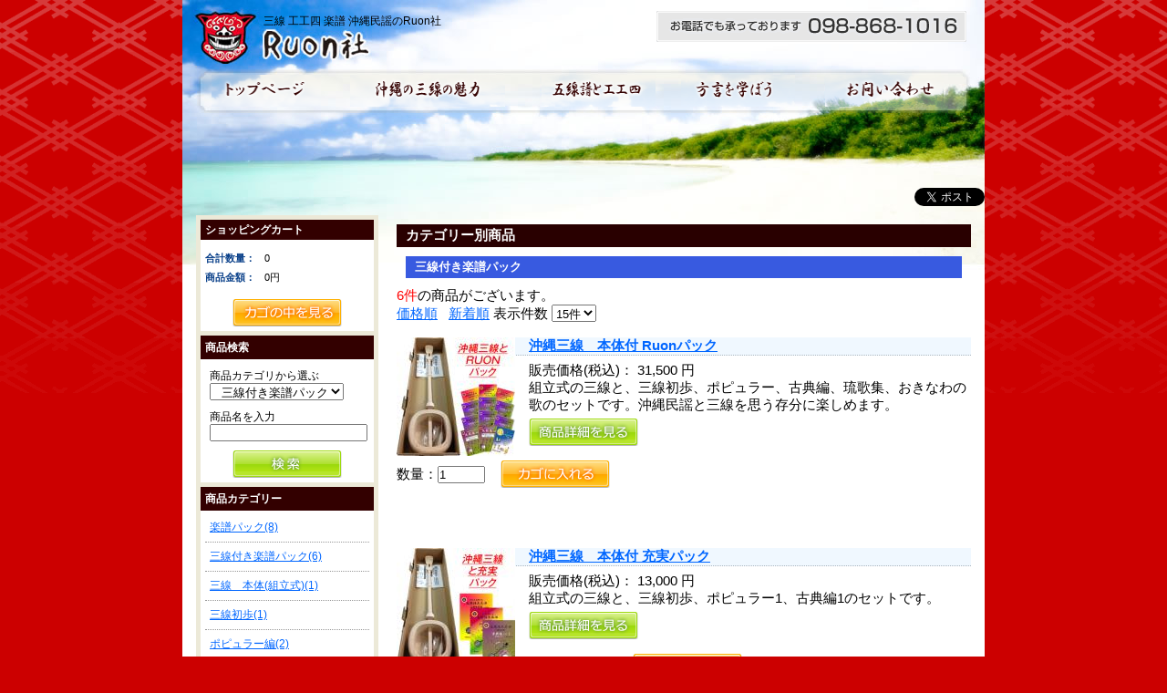

--- FILE ---
content_type: text/html; charset=UTF-8
request_url: http://www.ruon-sha.jp/products/list.php?category_id=14
body_size: 46989
content:
<?xml version="1.0" encoding="UTF-8"?>
<!DOCTYPE html PUBLIC "-//W3C//DTD XHTML 1.0 Transitional//EN" "http://www.w3.org/TR/xhtml1/DTD/xhtml1-transitional.dtd">
<html xmlns="http://www.w3.org/1999/xhtml" lang="ja" xml:lang="ja">
<head>
<meta http-equiv="Content-Type" content="text/html; charset=UTF-8" />
<meta http-equiv="Content-Script-Type" content="text/javascript" />
<meta http-equiv="Content-Style-Type" content="text/css" />
<link rel="stylesheet" href="/user_data/packages/default/css/import.css" type="text/css" media="all" />
<link rel="alternate" type="application/rss+xml" title="RSS" href="http://www.ruon-sha.jp/rss/" />
<script type="text/javascript" src="/js/css.js"></script>
<script type="text/javascript" src="/js/navi.js"></script>
<script type="text/javascript" src="/js/win_op.js"></script>
<script type="text/javascript" src="/js/site.js"></script>
<script type="text/javascript" src="/js/jquery-1.4.2.min.js"></script>
<link rel="shortcut icon" href="/ico/favicon.ico" />

<title>三線付き楽譜パック&nbsp;商品一覧ページ｜ 三線 工工四 楽譜 沖縄民謡のRuon社</title>


<meta name="description" content="
        三線付き楽譜パック      
                商品一覧ページ。
    Ruon社では沖縄民謡の楽譜（工工四）と三線を販売しています。工工四と五線譜を併記した解り易い楽譜で初心者でも簡単に沖縄民謡を楽しめます！三線初歩から、琉球古典音楽、ポピュラー、おきなわの歌まで豊富な楽曲。琉歌集も取り扱っています。" />



    <meta name="keywords" content="
        三線付き楽譜パック,
                        三線,工工四,楽譜,沖縄民謡,商品一覧
    " />



<script type="text/javascript">//<![CDATA[
    var productsClassCategories = {"30":{"__unselected":{"__unselected":{"name":"\u9078\u629e\u3057\u3066\u304f\u3060\u3055\u3044","product_class_id":"38","product_type":"1"}},"__unselected2":{"#":{"classcategory_id2":null,"name":"","stock_find":true,"price01":"","price02":"31,500","point":"0","product_code":"sanshin-pack06","product_class_id":"38","product_type":"1"}}},"29":{"__unselected":{"__unselected":{"name":"\u9078\u629e\u3057\u3066\u304f\u3060\u3055\u3044","product_class_id":"37","product_type":"1"}},"__unselected2":{"#":{"classcategory_id2":null,"name":"","stock_find":true,"price01":"","price02":"13,000","point":"0","product_code":"sanshin-pack05","product_class_id":"37","product_type":"1"}}},"28":{"__unselected":{"__unselected":{"name":"\u9078\u629e\u3057\u3066\u304f\u3060\u3055\u3044","product_class_id":"36","product_type":"1"}},"__unselected2":{"#":{"classcategory_id2":null,"name":"","stock_find":true,"price01":"","price02":"9,800","point":"0","product_code":"sanshin-pack04","product_class_id":"36","product_type":"1"}}},"27":{"__unselected":{"__unselected":{"name":"\u9078\u629e\u3057\u3066\u304f\u3060\u3055\u3044","product_class_id":"35","product_type":"1"}},"__unselected2":{"#":{"classcategory_id2":null,"name":"","stock_find":true,"price01":"","price02":"20,900","point":"0","product_code":"sanshin-pack03","product_class_id":"35","product_type":"1"}}},"26":{"__unselected":{"__unselected":{"name":"\u9078\u629e\u3057\u3066\u304f\u3060\u3055\u3044","product_class_id":"34","product_type":"1"}},"__unselected2":{"#":{"classcategory_id2":null,"name":"","stock_find":true,"price01":"","price02":"13,800","point":"0","product_code":"sanshin-pack02","product_class_id":"34","product_type":"1"}}},"25":{"__unselected":{"__unselected":{"name":"\u9078\u629e\u3057\u3066\u304f\u3060\u3055\u3044","product_class_id":"33","product_type":"1"}},"__unselected2":{"#":{"classcategory_id2":null,"name":"","stock_find":true,"price01":"","price02":"8,000","point":"0","product_code":"sanshin-pack01","product_class_id":"33","product_type":"1"}}}};function fnOnLoad(){fnSetClassCategories(document.product_form30);fnSetClassCategories(document.product_form29);fnSetClassCategories(document.product_form28);fnSetClassCategories(document.product_form27);fnSetClassCategories(document.product_form26);fnSetClassCategories(document.product_form25);}
    $(function(){
        fnOnLoad(); 
    });
//]]>
</script>
                                    <meta property="og:title" content="沖縄の民謡 - Ruon社" />
<meta property="og:type" content="website" />
<meta property="og:url" content="http://www.ruon-sha.jp/" />
<meta property="og:image" content="http://www.ruon-sha.jp/user_data/packages/default/img/common/fb-logo.jpg" />
<meta property="og:site_name" content="沖縄の民謡 - Ruon社" />
<meta property="fb:admins" content="100003588111734" />
<meta property="og:description" content="三線が初めてでも簡単習得。五線譜工工四で沖縄民謡から古典、ポピュラーまで楽しく学ぼう。" />                        </head>

<!-- ▼BODY部 スタート -->
<body>
<div id="container">





                                                <!-- ▼【全頁】グローバルナビ -->
                                    <div id="header">
<h1>三線 工工四 楽譜 沖縄民謡のRuon社</h1>
<p id="header-logo"><a href="http://www.ruon-sha.jp/"><img src="/user_data/packages/default/img/common/header_logo.jpg" alt="logo" width="195" height="60" /></a></p>
<p id="header-tel"><img src="/user_data/packages/default/img/common//header_tel.gif" alt="098-868-1016" width="340" height="34" /></p>

<div id="navi-g">
<ul>
<li id="nav01"><a href="http://www.ruon-sha.jp/"><img src="/user_data/packages/default/img/common/top.png" alt="gnavi1" width="120" height="35" class="rollover" /></a></li>
<li id="nav02"><a href="/user_data/sanshin-miryoku.php"><img src="/user_data/packages/default/img/common/o.png" alt="gnavi2" width="170" height="35" class="rollover" /></a></li>
<li id="nav03"><a href="/user_data/kunkunsi.php"><img src="/user_data/packages/default/img/common/g.png" alt="gnavi3" width="125" height="35" class="rollover" /></a></li>
<li id="nav04"><a href="/user_data/okinawaguti.php"><img src="/user_data/packages/default/img/common/h.png" alt="gnavi4" width="125" height="35" class="rollover" /></a></li>
<li id="nav05"><a href="/contact/"><img src="/user_data/packages/default/img/common/t.png" alt="gnavi5" width="130" height="35" class="rollover" /></a></li>
</ul>
</div>

</div>                                <!-- ▲【全頁】グローバルナビ -->
                            <!-- ▼social下層ページ -->
                                    <div style="margin-top:80px;">
<div style="float:right;">
<a href="https://twitter.com/share" class="twitter-share-button" data-url="http://www.ruon-sha.jp/">Tweet</a>
<script>!function(d,s,id){var js,fjs=d.getElementsByTagName(s)[0];if(!d.getElementById(id)){js=d.createElement(s);js.id=id;js.src="//platform.twitter.com/widgets.js";fjs.parentNode.insertBefore(js,fjs);}}(document,"script","twitter-wjs");</script>
</div>

<div style="text-align:right; margin-right:0px;">
<iframe src="//www.facebook.com/plugins/like.php?href=http%3A%2F%2Fwww.ruon-sha.jp&amp;send=false&amp;layout=button_count&amp;width=450&amp;show_faces=false&amp;action=like&amp;colorscheme=light&amp;font&amp;height=21" scrolling="no" frameborder="0" style="border:none; overflow:hidden; width:120px; height:30px;" allowTransparency="true"></iframe>
</div>
</div>                                <!-- ▲social下層ページ -->
                                                <!--▼HEADER-->

<a name="top"></a>

<!--▲HEADER-->        
    
<div id="container-mainspace">
<div id="container-leftspace">


                        


                
                                                    <!-- ▼ショッピングカート -->
                                            
<div id="left-cart">
<p class="left-subtitle">ショッピングカート</p>
<dl>
<dt>合計数量：</dt>
<dd>0</dd>
<dt>商品金額：</dt>
<dd>0円</dd>
</dl>
                                
            <div class="btn">
                <a href="/cart/" onmouseover="chgImg('/user_data/packages/default/img/common/kago_in_on.png','button_cart');" onmouseout="chgImg('/user_data/packages/default/img/common/kago_in.png','button_cart');"><img src="/user_data/packages/default/img/common/kago_in.png" alt="basket" border="0" name="button_cart" id="button_cart" /></a>
            </div>

</div>
                                        <!-- ▲ショッピングカート -->
                                    <!-- ▼商品検索 -->
                                            
<div id="left-kensaku">
<p class="left-subtitle">商品検索</p>

<form name="search_form" action="/products/list.php" method="get" style="margin:7px 0 0 0;">
<input type="hidden" name="transactionid" value="ab90165b14542b60037ab351e9ab4501860fcdee" />

<dl class="formlist">
    <dt>商品カテゴリから選ぶ</dt>
    <dd><input type="hidden" name="mode" value="search" />
    <select name="category_id" class="box145">
        <option label="すべての商品" value="">全ての商品</option>
        <option label="&nbsp;&nbsp;楽譜パック" value="15">&nbsp;&nbsp;楽譜パック</option>
<option label="&nbsp;&nbsp;三線付き楽譜パック" value="14" selected="selected">&nbsp;&nbsp;三線付き楽譜パック</option>
<option label="&nbsp;&nbsp;三線&nbsp;&nbsp;本体(組立式)" value="13">&nbsp;&nbsp;三線&nbsp;&nbsp;本体(組立式)</option>
<option label="&nbsp;&nbsp;三線初歩" value="11">&nbsp;&nbsp;三線初歩</option>
<option label="&nbsp;&nbsp;ポピュラー編" value="8">&nbsp;&nbsp;ポピュラー編</option>
<option label="&nbsp;&nbsp;古典編" value="9">&nbsp;&nbsp;古典編</option>
<option label="&nbsp;&nbsp;琉歌集" value="12">&nbsp;&nbsp;琉歌集</option>
<option label="&nbsp;&nbsp;おきなわの歌" value="7">&nbsp;&nbsp;おきなわの歌</option>

    </select>
    </dd>
</dl>

<dl class="formlist">
        <dt>商品名を入力</dt>
    <dd><input type="text" name="name" class="box140" maxlength="50" value="" /></dd>
</dl>
<div class="btn"><input type="image" onmouseover="chgImgImageSubmit('/user_data/packages/default/img/common/search_on.png',this)" onmouseout="chgImgImageSubmit('/user_data/packages/default/img/common/search.png',this)" src="/user_data/packages/default/img/common/search.png" alt="検索" name="search" /></div>

</form>
</div>
                                        <!-- ▲商品検索 -->
                                    <!-- ▼商品カテゴリー -->
                                            
<script type="text/javascript">//<![CDATA[
    $(function(){
        $('#category_area li.level1:last').css('border-bottom', 'none');
    });
//]]>
</script>

<div id="left-category">
<p class="left-subtitle">商品カテゴリー</p>

            <ul id="categorytree"><li class="level1"><p><a href="/products/list.php?category_id=15">楽譜パック(8)</a></p></li><li class="level1 onmark"><p><a href="/products/list.php?category_id=14" class="onlink">三線付き楽譜パック(6)</a></p></li><li class="level1"><p><a href="/products/list.php?category_id=13">三線　本体(組立式)(1)</a></p></li><li class="level1"><p><a href="/products/list.php?category_id=11">三線初歩(1)</a></p></li><li class="level1"><p><a href="/products/list.php?category_id=8">ポピュラー編(2)</a></p></li><li class="level1"><p><a href="/products/list.php?category_id=9">古典編(7)</a></p></li><li class="level1"><p><a href="/products/list.php?category_id=12">琉歌集(2)</a></p></li><li class="level1"><p><a href="/products/list.php?category_id=7">おきなわの歌(1)</a></p></li>　　　　　　　　</ul>

</div>
                                        <!-- ▲商品カテゴリー -->
                                    <!-- ▼楽曲一覧 -->
                                            <div id="left-contents3">
<p class="left-subtitle">楽曲一覧</p>
  <ul>
    <li><a href="/user_data/list-a.php">あ行</a><a href="/user_data/list-ka.php"><span style="margin-left:30px;">か行</span></a><a href="/user_data/list-sa.php"><span style="margin-left:30px;">さ行</span></a></li>
    <li><a href="/user_data/list-ta.php">た行</a><a href="/user_data/list-na.php"><span style="margin-left:30px;">な行</span></a><a href="/user_data/list-ha.php"><span style="margin-left:30px;">は行</span></a></li>
    <li><a href="/user_data/list-ma.php">ま行</a><a href="/user_data/list-ya-wa.php"><span style="margin-left:30px;">や・ら・わ行</span></a></li>
  </ul>
</div>                                        <!-- ▲楽曲一覧 -->
                                    <!-- ▼沖縄民謡と三線 -->
                                            <div id="left-contents2">
<p class="left-subtitle">沖縄民謡と三線</p>
  <ul>
    <li><a href="/user_data/sanshin-miryoku.php">沖縄の三線の魅力</a></li>
    <li><a href="/user_data/kunkunsi.php">五線譜と工工四</a></li>
    <li><a href="/user_data/okinawaguti.php">琉歌で学ぶうちなーぐち</a></li>
    <li><a href="/user_data/minyou01.php">唐船ドーイ</a></li>
    <li><a href="/user_data/minyou02.php">安里屋ユンタ</a></li>
    <li><a href="/user_data/minyou03.php">かぎやで風節</a></li>
  </ul>
</div>                                        <!-- ▲沖縄民謡と三線 -->
                                    <!-- ▼利用ガイド -->
                                            
<div id="left-contents">
<p class="left-subtitle">ご利用ガイド</p>

        <ul class="left-contents-navi"><li><a href="/abouts/" >当サイトについて</a></li><li><a href="http://www.ruon-sha.jp/contact/" >お問い合わせ</a></li><li><a href="/order/" >特定商取引に関する表記</a></li><li><a href="/guide/privacy.php" >プライバシーポリシー</a></li></ul>
</div>                                        <!-- ▲利用ガイド -->
                                    <!-- ▼作者紹介 -->
                                            <div id="left-shop">
<p class="left-subtitle">ショップ紹介</p>
<p>比嘉　（普）剛</p>
<p>沖縄から発信しています。どうぞよろしくお願いします。 
沖縄の伝統音楽が多くの人々に愛され、多くの人々に歌い継がれ、より香り高く、より発展していくことを心から願っています。</p>
</div>                                        <!-- ▲作者紹介 -->
                                    <!-- ▼RSS AREA -->
                                            <div id="left-icon">
<a href="/rss/"><img src="/user_data/packages/default/img/common/rss.gif" alt="rss" width="57" height="15" /></a>
</div>                                        <!-- ▲RSS AREA -->
                                    <!-- ▼サブエリアバナー楽譜パック -->
                                            <div style="background-color:#ffffff;">
<a href="http://www.ruon-sha.jp/products/list.php?category_id=15"><img src="/user_data/packages/default/img/banner/gakufu-circle.png" alt="bnr-c01" width="190" height="190" style="margin:15px 0 0 8px;"  /></a>
</div>                                        <!-- ▲サブエリアバナー楽譜パック -->
                                    <!-- ▼サブエリアバナー三線パック -->
                                            <div style="background-color:#ffffff; padding-bottom:50px;">
<a href="http://www.ruon-sha.jp/products/list.php?category_id=14"><img src="/user_data/packages/default/img/banner/sanshin-circle.png" alt="bnr-c05" width="190" height="190" style="margin:15px 0 0 8px;" /></a>
</div>                                        <!-- ▲サブエリアバナー三線パック -->
                                
</div>

                
        <div id="container-rightspace">


                                    
                        <script type="text/javascript" src="/js/products.js"></script>
<script type="text/javascript">//<![CDATA[
function fnSetClassCategories(form, classcat_id2_selected) {
    var $form = $(form);
    var product_id = $form.find('input[name=product_id]').val();
    var $sele1 = $form.find('select[name=classcategory_id1]');
    var $sele2 = $form.find('select[name=classcategory_id2]');
    setClassCategories($form, product_id, $sele1, $sele2, classcat_id2_selected);
}
// 並び順を変更
function fnChangeOrderby(orderby) {
    fnSetVal('orderby', orderby);
    fnSetVal('pageno', 1);
    fnSubmit();
}
// 表示件数を変更
function fnChangeDispNumber(dispNumber) {
    fnSetVal('disp_number', dispNumber);
    fnSetVal('pageno', 1);
    fnSubmit();
}
// カゴに入れる
function fnInCart(productForm) {
    var product_id = productForm["product_id"].value;
    fnChangeAction("?#product" + product_id);
    if (productForm["classcategory_id1"]) {
        fnSetVal("classcategory_id1", productForm["classcategory_id1"].value);
    }
    if (productForm["classcategory_id2"]) {
        fnSetVal("classcategory_id2", productForm["classcategory_id2"].value);
    }
    fnSetVal("quantity", productForm["quantity"].value);
    fnSetVal("product_id", productForm["product_id"].value);
    fnSetVal("product_class_id", productForm["product_class_id"].value);
    fnSubmit();
}
//]]>
</script>

<!--▼CONTENTS-->

<h2>カテゴリー別商品</h2>

<div id="undercolumn">
    <form name="form1" id="form1" method="get" action="?">
        <input type="hidden" name="transactionid" value="ab90165b14542b60037ab351e9ab4501860fcdee" />
        <input type="hidden" name="mode" value="" />
                <input type="hidden" name="category_id" value="14" />
        <input type="hidden" name="maker_id" value="0" />
        <input type="hidden" name="name" value="" />
                        <input type="hidden" name="orderby" value="" />
        <input type="hidden" name="disp_number" value="15" />
        <input type="hidden" name="pageno" value="" />
                        <input type="hidden" name="product_id" value="" />
        <input type="hidden" name="classcategory_id1" value="" />
        <input type="hidden" name="classcategory_id2" value="" />
        <input type="hidden" name="product_class_id" value="" />
        <input type="hidden" name="quantity" value="" />
                <input type="hidden" name="rnd" value="jiv" />
    </form>

    <!--★タイトル★-->
    <h2 class="title">三線付き楽譜パック</h2>

    <!--▼検索条件-->
        <!--▲検索条件-->

    <!--▼ページナビ(本文)-->
        <!--▲ページナビ(本文)-->

    
                    <!--▼件数-->
            <div>
                <span class="attention">6件</span>の商品がございます。
            </div>
            <!--▲件数-->

            <!--▼ページナビ(上部)-->
            <form name="page_navi_top" id="page_navi_top" action="?">
                <input type="hidden" name="transactionid" value="ab90165b14542b60037ab351e9ab4501860fcdee" />
                        <div class="pagenumber_area clearfix">
            <div class="change">
                                    <a href="javascript:fnChangeOrderby('price');">価格順</a>
                &nbsp;
                                        <a href="javascript:fnChangeOrderby('date');">新着順</a>
                                表示件数
                <select name="disp_number" onchange="javascript:fnChangeDispNumber(this.value);">
                                                                        <option value="15" selected="selected" >15件</option>
                                                                                                <option value="30" >30件</option>
                                                                                                <option value="50" >50件</option>
                                                            </select>
            </div>
            <div class="navi">&nbsp;</div>
        </div>
                </form>
            <!--▲ページナビ(上部)-->
        
                        <!--▼商品-->
        <form name="product_form30" action="?" onsubmit="return false;">
        <input type="hidden" name="transactionid" value="ab90165b14542b60037ab351e9ab4501860fcdee" />
        <div class="list_area clearfix">
            <a name="product30"></a>

          <div class="photo-float">
            <div class="listphoto">
                <!--★画像★-->
                <a href="/products/detail.php?product_id=30" class="over"><!--商品写真--><img src="/upload/save_image/01222127_50fe859b9cc49.jpg" alt="沖縄三線　本体付 Ruonパック" class="picture" /></a>
            </div>
          </div>

            <div class="listrightbloc">
                <!--▼商品ステータス-->
                                <!--▲商品ステータス-->

                <!--★商品名★-->
                <h3>
                    <a href="/products/detail.php?product_id=30">沖縄三線　本体付 Ruonパック</a>
                </h3>
                <!--★価格★-->
                <div class="pricebox sale_price">
                    販売価格(税込)：
                    <span class="price">
                        <span id="price02_default_30">31,500</span><span id="price02_dynamic_30"></span>
                        円</span>
                </div>

                <!--★コメント★-->
                <div class="listcomment">組立式の三線と、三線初歩、ポピュラー、古典編、琉歌集、おきなわの歌のセットです。沖縄民謡と三線を思う存分に楽しめます。</div>

                <!--★商品詳細を見る★-->
                <div class="detail_btn" style="margin-top: 5px;">
                                        <a href="/products/detail.php?product_id=30" onmouseover="chgImg('/user_data/packages/default/img/common/detail_on.png','detail30');" onmouseout="chgImg('/user_data/packages/default/img/common/detail.png','detail30');">
                    <img src="/user_data/packages/default/img/common/detail.png" alt="商品詳細を見る" name="detail30" id="detail30" /></a>
                </div>
　　　　　　　　

                <!--▼買い物かご-->
                <input type="hidden" name="product_id" value="30" />
                <input type="hidden" name="product_class_id" id="product_class_id30" value="38" />

                <div class="cart_area clearfix">
                                                                    <div class="cartin clearfix">
                            <div class="quantity" style="float: left;">
                                数量：<input type="text" name="quantity" class="box" value="1" maxlength="9" style=" width: 48px; margin-top: 6px;" />
                                                            </div>
                           <div class="btn-margin">
                            <div class="cartin_btn">
                                <!--★カゴに入れる★-->
                                <div id="cartbtn_default_30">
                                    <input type="image" id="cart30" src="/user_data/packages/default/img/common/kago.png" alt="カゴに入れる" onclick="fnInCart(this.form);" style="margin-left: 17px;" onmouseover="chgImg('/user_data/packages/default/img/common/kago_on.png', this);" onmouseout="chgImg('/user_data/packages/default/img/common/kago.png', this);" />
                                </div>                          
                                <div class="attention" id="cartbtn_dynamic_30"></div>
                            </div>
                           </div>
                        </div>
                        <br clear="both" />
                                    </div>
                <!--▲買い物かご-->
            </div>
        </div>
        </form>
        <!--▲商品-->

        
    
        
                        <!--▼商品-->
        <form name="product_form29" action="?" onsubmit="return false;">
        <input type="hidden" name="transactionid" value="ab90165b14542b60037ab351e9ab4501860fcdee" />
        <div class="list_area clearfix">
            <a name="product29"></a>

          <div class="photo-float">
            <div class="listphoto">
                <!--★画像★-->
                <a href="/products/detail.php?product_id=29" class="over"><!--商品写真--><img src="/upload/save_image/01222127_50fe85cd8b76d.jpg" alt="沖縄三線　本体付 充実パック" class="picture" /></a>
            </div>
          </div>

            <div class="listrightbloc">
                <!--▼商品ステータス-->
                                <!--▲商品ステータス-->

                <!--★商品名★-->
                <h3>
                    <a href="/products/detail.php?product_id=29">沖縄三線　本体付 充実パック</a>
                </h3>
                <!--★価格★-->
                <div class="pricebox sale_price">
                    販売価格(税込)：
                    <span class="price">
                        <span id="price02_default_29">13,000</span><span id="price02_dynamic_29"></span>
                        円</span>
                </div>

                <!--★コメント★-->
                <div class="listcomment">組立式の三線と、三線初歩、ポピュラー1、古典編1のセットです。</div>

                <!--★商品詳細を見る★-->
                <div class="detail_btn" style="margin-top: 5px;">
                                        <a href="/products/detail.php?product_id=29" onmouseover="chgImg('/user_data/packages/default/img/common/detail_on.png','detail29');" onmouseout="chgImg('/user_data/packages/default/img/common/detail.png','detail29');">
                    <img src="/user_data/packages/default/img/common/detail.png" alt="商品詳細を見る" name="detail29" id="detail29" /></a>
                </div>
　　　　　　　　

                <!--▼買い物かご-->
                <input type="hidden" name="product_id" value="29" />
                <input type="hidden" name="product_class_id" id="product_class_id29" value="37" />

                <div class="cart_area clearfix">
                                                                    <div class="cartin clearfix">
                            <div class="quantity" style="float: left;">
                                数量：<input type="text" name="quantity" class="box" value="1" maxlength="9" style=" width: 48px; margin-top: 6px;" />
                                                            </div>
                           <div class="btn-margin">
                            <div class="cartin_btn">
                                <!--★カゴに入れる★-->
                                <div id="cartbtn_default_29">
                                    <input type="image" id="cart29" src="/user_data/packages/default/img/common/kago.png" alt="カゴに入れる" onclick="fnInCart(this.form);" style="margin-left: 17px;" onmouseover="chgImg('/user_data/packages/default/img/common/kago_on.png', this);" onmouseout="chgImg('/user_data/packages/default/img/common/kago.png', this);" />
                                </div>                          
                                <div class="attention" id="cartbtn_dynamic_29"></div>
                            </div>
                           </div>
                        </div>
                        <br clear="both" />
                                    </div>
                <!--▲買い物かご-->
            </div>
        </div>
        </form>
        <!--▲商品-->

        
    
        
                        <!--▼商品-->
        <form name="product_form28" action="?" onsubmit="return false;">
        <input type="hidden" name="transactionid" value="ab90165b14542b60037ab351e9ab4501860fcdee" />
        <div class="list_area clearfix">
            <a name="product28"></a>

          <div class="photo-float">
            <div class="listphoto">
                <!--★画像★-->
                <a href="/products/detail.php?product_id=28" class="over"><!--商品写真--><img src="/upload/save_image/01222128_50fe8606d7668.jpg" alt="沖縄三線　本体付 琉歌集　パック" class="picture" /></a>
            </div>
          </div>

            <div class="listrightbloc">
                <!--▼商品ステータス-->
                                <!--▲商品ステータス-->

                <!--★商品名★-->
                <h3>
                    <a href="/products/detail.php?product_id=28">沖縄三線　本体付 琉歌集　パック</a>
                </h3>
                <!--★価格★-->
                <div class="pricebox sale_price">
                    販売価格(税込)：
                    <span class="price">
                        <span id="price02_default_28">9,800</span><span id="price02_dynamic_28"></span>
                        円</span>
                </div>

                <!--★コメント★-->
                <div class="listcomment">組立式の三線と琉歌集上下巻のセットです。三線を奏でながら琉歌を口ずさもう。<br />
※琉歌集は歌集です。楽譜の記載はありません。</div>

                <!--★商品詳細を見る★-->
                <div class="detail_btn" style="margin-top: 5px;">
                                        <a href="/products/detail.php?product_id=28" onmouseover="chgImg('/user_data/packages/default/img/common/detail_on.png','detail28');" onmouseout="chgImg('/user_data/packages/default/img/common/detail.png','detail28');">
                    <img src="/user_data/packages/default/img/common/detail.png" alt="商品詳細を見る" name="detail28" id="detail28" /></a>
                </div>
　　　　　　　　

                <!--▼買い物かご-->
                <input type="hidden" name="product_id" value="28" />
                <input type="hidden" name="product_class_id" id="product_class_id28" value="36" />

                <div class="cart_area clearfix">
                                                                    <div class="cartin clearfix">
                            <div class="quantity" style="float: left;">
                                数量：<input type="text" name="quantity" class="box" value="1" maxlength="9" style=" width: 48px; margin-top: 6px;" />
                                                            </div>
                           <div class="btn-margin">
                            <div class="cartin_btn">
                                <!--★カゴに入れる★-->
                                <div id="cartbtn_default_28">
                                    <input type="image" id="cart28" src="/user_data/packages/default/img/common/kago.png" alt="カゴに入れる" onclick="fnInCart(this.form);" style="margin-left: 17px;" onmouseover="chgImg('/user_data/packages/default/img/common/kago_on.png', this);" onmouseout="chgImg('/user_data/packages/default/img/common/kago.png', this);" />
                                </div>                          
                                <div class="attention" id="cartbtn_dynamic_28"></div>
                            </div>
                           </div>
                        </div>
                        <br clear="both" />
                                    </div>
                <!--▲買い物かご-->
            </div>
        </div>
        </form>
        <!--▲商品-->

        
    
        
                        <!--▼商品-->
        <form name="product_form27" action="?" onsubmit="return false;">
        <input type="hidden" name="transactionid" value="ab90165b14542b60037ab351e9ab4501860fcdee" />
        <div class="list_area clearfix">
            <a name="product27"></a>

          <div class="photo-float">
            <div class="listphoto">
                <!--★画像★-->
                <a href="/products/detail.php?product_id=27" class="over"><!--商品写真--><img src="/upload/save_image/01222129_50fe8632b6fbd.jpg" alt="沖縄三線　本体付 三線独習書　古典編　全巻パック" class="picture" /></a>
            </div>
          </div>

            <div class="listrightbloc">
                <!--▼商品ステータス-->
                                <!--▲商品ステータス-->

                <!--★商品名★-->
                <h3>
                    <a href="/products/detail.php?product_id=27">沖縄三線　本体付 三線独習書　古典編　全巻パック</a>
                </h3>
                <!--★価格★-->
                <div class="pricebox sale_price">
                    販売価格(税込)：
                    <span class="price">
                        <span id="price02_default_27">20,900</span><span id="price02_dynamic_27"></span>
                        円</span>
                </div>

                <!--★コメント★-->
                <div class="listcomment">組立式の三線と古典編全巻のセットです。沖縄古典音楽の豊富な楽曲を楽しめます。</div>

                <!--★商品詳細を見る★-->
                <div class="detail_btn" style="margin-top: 5px;">
                                        <a href="/products/detail.php?product_id=27" onmouseover="chgImg('/user_data/packages/default/img/common/detail_on.png','detail27');" onmouseout="chgImg('/user_data/packages/default/img/common/detail.png','detail27');">
                    <img src="/user_data/packages/default/img/common/detail.png" alt="商品詳細を見る" name="detail27" id="detail27" /></a>
                </div>
　　　　　　　　

                <!--▼買い物かご-->
                <input type="hidden" name="product_id" value="27" />
                <input type="hidden" name="product_class_id" id="product_class_id27" value="35" />

                <div class="cart_area clearfix">
                                                                    <div class="cartin clearfix">
                            <div class="quantity" style="float: left;">
                                数量：<input type="text" name="quantity" class="box" value="1" maxlength="9" style=" width: 48px; margin-top: 6px;" />
                                                            </div>
                           <div class="btn-margin">
                            <div class="cartin_btn">
                                <!--★カゴに入れる★-->
                                <div id="cartbtn_default_27">
                                    <input type="image" id="cart27" src="/user_data/packages/default/img/common/kago.png" alt="カゴに入れる" onclick="fnInCart(this.form);" style="margin-left: 17px;" onmouseover="chgImg('/user_data/packages/default/img/common/kago_on.png', this);" onmouseout="chgImg('/user_data/packages/default/img/common/kago.png', this);" />
                                </div>                          
                                <div class="attention" id="cartbtn_dynamic_27"></div>
                            </div>
                           </div>
                        </div>
                        <br clear="both" />
                                    </div>
                <!--▲買い物かご-->
            </div>
        </div>
        </form>
        <!--▲商品-->

        
    
        
                        <!--▼商品-->
        <form name="product_form26" action="?" onsubmit="return false;">
        <input type="hidden" name="transactionid" value="ab90165b14542b60037ab351e9ab4501860fcdee" />
        <div class="list_area clearfix">
            <a name="product26"></a>

          <div class="photo-float">
            <div class="listphoto">
                <!--★画像★-->
                <a href="/products/detail.php?product_id=26" class="over"><!--商品写真--><img src="/upload/save_image/01222130_50fe86697a98e.jpg" alt="沖縄三線　本体付 三線独習書　古典編　お好きな3冊" class="picture" /></a>
            </div>
          </div>

            <div class="listrightbloc">
                <!--▼商品ステータス-->
                                <!--▲商品ステータス-->

                <!--★商品名★-->
                <h3>
                    <a href="/products/detail.php?product_id=26">沖縄三線　本体付 三線独習書　古典編　お好きな3冊</a>
                </h3>
                <!--★価格★-->
                <div class="pricebox sale_price">
                    販売価格(税込)：
                    <span class="price">
                        <span id="price02_default_26">13,800</span><span id="price02_dynamic_26"></span>
                        円</span>
                </div>

                <!--★コメント★-->
                <div class="listcomment">組立式の三線と古典編3冊のセットです。古典編の中からお好きな3冊を自由に選べます。</div>

                <!--★商品詳細を見る★-->
                <div class="detail_btn" style="margin-top: 5px;">
                                        <a href="/products/detail.php?product_id=26" onmouseover="chgImg('/user_data/packages/default/img/common/detail_on.png','detail26');" onmouseout="chgImg('/user_data/packages/default/img/common/detail.png','detail26');">
                    <img src="/user_data/packages/default/img/common/detail.png" alt="商品詳細を見る" name="detail26" id="detail26" /></a>
                </div>
　　　　　　　　

                <!--▼買い物かご-->
                <input type="hidden" name="product_id" value="26" />
                <input type="hidden" name="product_class_id" id="product_class_id26" value="34" />

                <div class="cart_area clearfix">
                                                                    <div class="cartin clearfix">
                            <div class="quantity" style="float: left;">
                                数量：<input type="text" name="quantity" class="box" value="1" maxlength="9" style=" width: 48px; margin-top: 6px;" />
                                                            </div>
                           <div class="btn-margin">
                            <div class="cartin_btn">
                                <!--★カゴに入れる★-->
                                <div id="cartbtn_default_26">
                                    <input type="image" id="cart26" src="/user_data/packages/default/img/common/kago.png" alt="カゴに入れる" onclick="fnInCart(this.form);" style="margin-left: 17px;" onmouseover="chgImg('/user_data/packages/default/img/common/kago_on.png', this);" onmouseout="chgImg('/user_data/packages/default/img/common/kago.png', this);" />
                                </div>                          
                                <div class="attention" id="cartbtn_dynamic_26"></div>
                            </div>
                           </div>
                        </div>
                        <br clear="both" />
                                    </div>
                <!--▲買い物かご-->
            </div>
        </div>
        </form>
        <!--▲商品-->

        
    
        
                        <!--▼商品-->
        <form name="product_form25" action="?" onsubmit="return false;">
        <input type="hidden" name="transactionid" value="ab90165b14542b60037ab351e9ab4501860fcdee" />
        <div class="list_area clearfix">
            <a name="product25"></a>

          <div class="photo-float">
            <div class="listphoto">
                <!--★画像★-->
                <a href="/products/detail.php?product_id=25" class="over"><!--商品写真--><img src="/upload/save_image/01222131_50fe86b85af70.jpg" alt="沖縄三線　本体付 三線独習本 初心者 パック" class="picture" /></a>
            </div>
          </div>

            <div class="listrightbloc">
                <!--▼商品ステータス-->
                                <!--▲商品ステータス-->

                <!--★商品名★-->
                <h3>
                    <a href="/products/detail.php?product_id=25">沖縄三線　本体付 三線独習本 初心者 パック</a>
                </h3>
                <!--★価格★-->
                <div class="pricebox sale_price">
                    販売価格(税込)：
                    <span class="price">
                        <span id="price02_default_25">8,000</span><span id="price02_dynamic_25"></span>
                        円</span>
                </div>

                <!--★コメント★-->
                <div class="listcomment">組立式の三線と三線初歩のセットです。初めての方でも届いたその日から沖縄民謡と三線が楽しめます。</div>

                <!--★商品詳細を見る★-->
                <div class="detail_btn" style="margin-top: 5px;">
                                        <a href="/products/detail.php?product_id=25" onmouseover="chgImg('/user_data/packages/default/img/common/detail_on.png','detail25');" onmouseout="chgImg('/user_data/packages/default/img/common/detail.png','detail25');">
                    <img src="/user_data/packages/default/img/common/detail.png" alt="商品詳細を見る" name="detail25" id="detail25" /></a>
                </div>
　　　　　　　　

                <!--▼買い物かご-->
                <input type="hidden" name="product_id" value="25" />
                <input type="hidden" name="product_class_id" id="product_class_id25" value="33" />

                <div class="cart_area clearfix">
                                                                    <div class="cartin clearfix">
                            <div class="quantity" style="float: left;">
                                数量：<input type="text" name="quantity" class="box" value="1" maxlength="9" style=" width: 48px; margin-top: 6px;" />
                                                            </div>
                           <div class="btn-margin">
                            <div class="cartin_btn">
                                <!--★カゴに入れる★-->
                                <div id="cartbtn_default_25">
                                    <input type="image" id="cart25" src="/user_data/packages/default/img/common/kago.png" alt="カゴに入れる" onclick="fnInCart(this.form);" style="margin-left: 17px;" onmouseover="chgImg('/user_data/packages/default/img/common/kago_on.png', this);" onmouseout="chgImg('/user_data/packages/default/img/common/kago.png', this);" />
                                </div>                          
                                <div class="attention" id="cartbtn_dynamic_25"></div>
                            </div>
                           </div>
                        </div>
                        <br clear="both" />
                                    </div>
                <!--▲買い物かご-->
            </div>
        </div>
        </form>
        <!--▲商品-->

                    <!--▼ページナビ(下部)-->
            <form name="page_navi_bottom" id="page_navi_bottom" action="?">
                <input type="hidden" name="transactionid" value="ab90165b14542b60037ab351e9ab4501860fcdee" />
                        <div class="pagenumber_area clearfix">
            <div class="change">
                                    <a href="javascript:fnChangeOrderby('price');">価格順</a>
                &nbsp;
                                        <a href="javascript:fnChangeOrderby('date');">新着順</a>
                                表示件数
                <select name="disp_number" onchange="javascript:fnChangeDispNumber(this.value);">
                                                                        <option value="15" selected="selected" >15件</option>
                                                                                                <option value="30" >30件</option>
                                                                                                <option value="50" >50件</option>
                                                            </select>
            </div>
            <div class="navi">&nbsp;</div>
        </div>
                </form>
            <!--▲ページナビ(下部)-->
        
    
</div>
<!--▲CONTENTS-->            
                                                            <!-- ▼ぺージトップへ -->
                                            <br clear="all" />
<div id="pagetop"><a href="#top">このページのTOPへ</a><br /><a href="http://www.ruon-sha.jp/">沖縄の民謡-Ruon社</a>TOPへ</div>                                        <!-- ▲ぺージトップへ -->
                                        </div>
        
                        
                        
    </div>

                <!--▼FOOTER-->

<div id="footer">

<div id="f-list"><a href="/order/">特定商取引法に基づく表記</a> ｜ <a href="/user_data/order.php">配送方法・送料・お支払いについて</a> ｜ <a href="/guide/privacy.php">プライバシーポリシー</a></div>
<div id="copyright">Copyright © 2005-2026<a href="http://www.ruon-sha.jp"> 三線 工工四 楽譜 沖縄民謡のRuon社</a> All rights reserved.</div>
</div>

<!--▲FOOTER-->


<script type="text/javascript">

  var _gaq = _gaq || [];
  _gaq.push(['_setAccount', 'UA-27253807-1']);
  _gaq.push(['_trackPageview']);

  (function() {
    var ga = document.createElement('script'); ga.type = 'text/javascript'; ga.async = true;
    ga.src = ('https:' == document.location.protocol ? 'https://ssl' : 'http://www') + '.google-analytics.com/ga.js';
    var s = document.getElementsByTagName('script')[0]; s.parentNode.insertBefore(ga, s);
  })();

</script>                    </div>
</body><!-- ▲BODY部 エンド -->

</html>

--- FILE ---
content_type: text/css
request_url: http://www.ruon-sha.jp/user_data/packages/default/css/import.css
body_size: 168
content:
@charset "utf-8";

/************************************************
 import css
************************************************ */
@import url("./base.css");



--- FILE ---
content_type: text/css
request_url: http://www.ruon-sha.jp/user_data/packages/default/css/base.css
body_size: 16681
content:
@charset "utf-8";

/******************** 共通項目 ******************************/
*{
	margin:0;
	padding:0;
	}

body{
	margin:0px auto;
	padding:0;
	font-family:"ヒラギノ角ゴ Pro W3", "Hiragino Kaku Gothic Pro", "メイリオ", Meiryo, "ＭＳ Ｐゴシック", "MS PGothic", sans-serif;
	font-size:100%;
	text-align:center;
	background:#CC0000 url(../img/common/bg.gif) repeat-x 0 0;
	}

/********** 画像調整 **********/
img{
	border: 0;
	}

/********** テキストリンク **********/
a{
	color:#0066ff;
	}

a:hover{
	text-decoration:none;
	color:#0066ff;
	}

a:visited{
	color:#444444;
	}

/******************** コンテナ ******************************/
#container{
	text-align: center;
	margin: 0px auto;
	width: 880px;
	background:#FFFFFF url(../img/common/container_bg.jpg) no-repeat 0 0;
	overflow:auto;
}

/******************** ヘッダー ******************************/
#header{
	position:relative;
	width:880px;
	height:126px;
	z-index:0;
	}

#header h1{
	position:absolute;
	top:16px;
	left:89px;
	font-size:72.5%;
	font-weight:normal;
	color:#000000;
	z-index:1;
}

#header-logo{
	position:absolute;
	top:10px;
	left:12px;
	}

#header-tel{
	position:absolute;
	top:12px;
	left:520px;
	}

/******************** ナビゲーションスペース ******************************/
#navi-g{
	position:absolute;
	top:76px;
	left:0px;
	width:880px;
	height:50px;
	background: url(../img/common/nav_bg.jpg) no-repeat 0 0;
	}

#navi-g ul{
	list-style:none;
	}

#nav01{
	position:absolute;
	top:6px;
	left:32px;
	}

#nav02{
	position:absolute;
	top:6px;
	left:184px;
	}

#nav03{
	position:absolute;
	top:6px;
	left:394px;
	}

#nav04{
	position:absolute;
	top:6px;
	left:547px;
	}

#nav05{
	position:absolute;
	top:6px;
	left:705px;
	}

/******************** コンテンツメインスペース ******************************/
#container-mainspace{
	margin:0 auto;
	text-align:center;
	font-size:92.5%;
	width:850px;
	}

/******************** コンテンツレフトペース ******************************/
#container-leftspace{
	float:left;
	text-align:left;
	width:200px;
	background-color:#ECE9D8;
	}

/******************** コンテンツライトペース ******************************/
#container-rightspace{
	float:right;
	text-align:left;
	width:630px;
	}

/******************** パンくず ******************************/
#topicpath{
	font-size:72.5%;
	width:100%;
	}

#topicpath a{
	text-decoration:none;
	}

#topicpath a:hover{
	text-decoration:underline;
	}

/******************** フッター ******************************/
#footer{
	clear:both;
	padding:10px 0 0 0;
	font-size:72.5%;
	text-align:center;
	width:880px;
	height:80px;
        background-color: black;
}

#footer a{
	text-decoration: underline;
	color: #0066ff;
}


/********** コピーライト **********/
#copyright{
	margin-bottom: 12px;
	text-align:center;
	color: white;
}

#copyright a{
	color:white;
	text-decoration:none;
	}

#copyright a:hover{
	text-decoration:underline;
	}


/********** トップ **********/
#info{
	width:630px;
}

#info-box{
	width:618px;
	margin:0 0 20px 0;
	padding:5px;
	border:#330000 solid 1px;
}

#info-box dl {
	padding:0px 0 3px 5px;
	margin:10px 0 10px 0px;
	/*\*/
	overflow:hidden;
	/**/
	_zoom:1;
}
#info-box dt{
	font-weight:bold;
	width:10em;
	float:left;
	padding:3px 0;
	margin:0;
	font-size:80%;
	color:#073E88;
}
#info-box dd{
	padding:3px 0;
	margin:0em;
	font-size:80%;
	border-bottom:#dddddd 1px dotted;
}


/*** トップ商品リスト用 ***/
.top-pd-name{
	margin:10px 0 10px 0;
	padding:3px 5px 3px 10px;
	font-size:100%;
	font-weight:bold;
	color:#FFFFFF;
	width:615px;
	background-color:#290000;
}

.top-pd-table{
	margin:0 15px 10px 15px;
	padding:0 0 5px 0;
	width:600px;
	border-bottom:dotted 1px #999999;
}

.top-pd-title{
	margin:0 0 10px 0;
	padding:0 0 0 5px;
	border-left:3px #CC0000 solid;
	height:18px;
}

.top-pd-table td{
	vertical-align:top;
        font-size: 13px;
}

.top-pd-images{
	margin:0 auto;
	text-align:center;
	width:140px;
}


/********** レフトスペース **********/
.left-subtitle{
	margin:0 0 3px 0;
	padding:3px 5px;
	font-weight:bold;
	color:#FFFFFF;
	background-color:#330000;
}

/*** カテゴリ ***/
#left-category{
	margin:5px auto;
	padding:0 0 5px 0;
	font-size:12px;
	line-height:1.4;
	width:190px;
	background-color:#FFFFFF;
}

#left-category ul{
	margin:0 5px;
	list-style:none;
}

#left-category li{
	padding:2px 0 3px 0;
	border-bottom:#999999 dotted 1px;
}

#left-category p{
	padding:5px;
}

/*** カート ***/
#left-cart{
	margin:5px auto;
	padding:0 0 5px 0;
	font-size:12px;
	line-height:1.4;
	width:190px;
	background-color:#FFFFFF;
}

#left-cart dl {
	padding:0px 0 3px 5px;
	margin:10px 0 10px 0px;
	/*\*/
	overflow:hidden;
	/**/
	_zoom:1;
}
#left-cart dt{
	font-weight:bold;
	width:6em;
	float:left;
	padding:3px 0;
	margin:0;
	font-size:90%;
	color:#073E88;
}
#left-cart dd{
	padding:3px 0;
	margin:0em;
	font-size:90%;
}
#left-cart .btn {
	text-align:center;
}

/*** オススメ ***/
#left-osusume{
	margin:5px auto;
	padding:0 0 5px 0;
	font-size:12px;
	line-height:1.4;
	width:190px;
	background-color:#FFFFFF;
}

#left-osusume ul{
	margin:0 5px;
	list-style:none;
}

#left-osusume li{
	padding:2px 0 3px 0;
	border-bottom:#999999 dotted 1px;
}

#left-osusume p{
	padding:5px;
}

/*** 売れ筋 ***/
#left-uresuzi{
	margin:5px auto;
	padding:0 0 5px 0;
	font-size:12px;
	line-height:1.4;
	width:190px;
	background-color:#FFFFFF;
}

#left-uresuzi ul{
	margin:0 5px;
	list-style:none;
}

#left-uresuzi li{
	padding:2px 0 3px 0;
	border-bottom:#999999 dotted 1px;
}

#left-uresuzi p{
	padding:5px;
}

/*** 商品検索 ***/
#left-kensaku{
	margin:5px auto;
	padding:0 0 5px 0;
	font-size:12px;
	line-height:1.4;
	width:190px;
	background-color:#FFFFFF;
}

#left-kensaku p{
	padding:5px;
}
#left-kensaku dl {
	margin:10px;
}
#left-kensaku .btn {
	text-align:center;
}


/*** メルマガ ***/
#left-mailmz{
	margin:5px auto;
	padding:0 0 5px 0;
	font-size:12px;
	line-height:1.4;
	width:190px;
	background-color:#FFFFFF;
}

#left-mailmz p{
	padding:5px;
}

/*** ショップ ***/
#left-shop{
	margin:5px auto;
	padding:0 0 5px 0;
	font-size:12px;
	line-height:1.4;
	width:190px;
	background-color:#FFFFFF;
}

#left-shop p{
	padding:5px;
}
/*** QRコード ***/
#left-qrcode{
	margin:5px auto;
	padding:0 0 5px 0;
	font-size:12px;
	line-height:1.4;
	width:190px;
	background-color:#FFFFFF;
}

#left-qrcode p{
	padding:5px;
}

/*** コンテンツ ***/
#left-contents{
	margin:5px auto;
	padding:0 0 5px 0;
	font-size:12px;
	line-height:1.4;
	width:190px;
	background-color:#FFFFFF;
}

#left-contents p{
	padding:5px;
}
#left-contents ul{
	margin:0 5px;
	list-style:none;
}

#left-contents li{
	padding:7px 5px 8px 5px;
	border-bottom:#999999 dotted 1px;
}

#left-contents2{
	margin:5px auto;
	padding:0 0 5px 0;
	font-size:12px;
	line-height:1.4;
	width:190px;
	background-color:#FFFFFF;
}

#left-contents2 p{
	padding:5px;
}
#left-contents2 ul{
	margin:0 5px;
	list-style:none;
}

#left-contents2 li{
	padding:7px 5px 8px 5px;
	border-bottom:#999999 dotted 1px;
}


#left-contents3{
	margin:5px auto;
	padding:0 0 5px 0;
	font-size:12px;
	line-height:1.4;
	width:190px;
	background-color:#FFFFFF;
}

#left-contents3 p{
	padding:5px;
}
#left-contents3 ul{
	margin:0 5px;
	list-style:none;
}

#left-contents3 li{
	padding:7px 5px 8px 5px;
	border-bottom:#999999 dotted 1px;
}



/*** アイコン ***/
#left-icon{
	margin:0 auto 10px auto;
	text-align:center;
}

/******************** 検索結果ページ ******************************/
#search-name{
	margin:10px 0 10px 0;
	padding:3px 5px 3px 10px;
	font-size:100%;
	font-weight:bold;
	color:#FFFFFF;
	width:615px;
	background-color:#290000;
}

#search-table{
	margin:0 15px 10px 15px;
	padding:0 0 5px 0;
	width:600px;
	border-bottom:dotted 1px #999999;
}

.search-title{
	margin:0 0 10px 0;
	padding:0 0 0 5px;
	border-left:3px #CC0000 solid;
	height:18px;
}

#search-table td{
	vertical-align:top;
}

.search-images{
	margin:0 auto;
	text-align:center;
	width:140px;
}

/******************** 商品一覧ページ ******************************/
#productlist-name{
	margin:10px 0 10px 0;
	padding:3px 5px 3px 10px;
	font-size:100%;
	font-weight:bold;
	color:#FFFFFF;
	width:615px;
	background-color:#290000;
}

.productlist-table{
	margin:0 15px 10px 15px;
	padding:0 0 5px 0;
	width:600px;
	border-bottom:dotted 1px #999999;
}

.productlist-title{
	margin:0 0 10px 0;
	padding:0 0 0 5px;
	border-left:3px #CC0000 solid;
	height:18px;
}

.productlist-table td{
	vertical-align:top;
}

.productlist-images{
	margin:0 auto;
	text-align:center;
	width:140px;
}

/******************** 商品詳細ページ ******************************/
#product-table{
	width:630px;
}

#product-table-image{
	width:260px;
	margin:0 auto;
	vertical-align:top;
	text-align:center;
}

#product-name{
	margin:10px 0 10px 0;
	padding:3px 5px 3px 10px;
	font-size:100%;
	font-weight:bold;
	color:#FFFFFF;
	width:615px;
	background-color:#290000;
}

#product-table-details{
	width:370px;
	font-size:82.5%;
	line-height:1.8;
	vertical-align:top;
}

/******************** 特定商取引法 ******************************/
.tokusyohou-title{
	margin:10px 0 10px 0;
	padding:3px 5px 3px 10px;
	font-size:100%;
	font-weight:bold;
	color:#FFFFFF;
	width:615px;
	background-color:#290000;
}

#tokusyohou{
	text-align:left;
	width:630px;
	}

#tokusyohou table{
	font-size:82.5%;
	line-height:1.5;
	border-spacing: 0;
	border-collapse: collapse;
	background-color:#FFFFFF;
	}

#tokusyohou th{
	padding:5px;
	width:180px;
	border:#C93 solid 1px;
	}

#tokusyohou td{
	padding:5px;
	border:#C93 solid 1px;
	}


/******************** プライバシーポリシー ******************************/
#privacy-title{
	margin:10px 0 10px 0;
	padding:3px 5px 3px 10px;
	font-size:100%;
	font-weight:bold;
	color:#FFFFFF;
	width:615px;
	background-color:#290000;
}

.privacy-txt-title{
	margin:10px 0 10px 0;
	padding:3px 5px 3px 10px;
	font-size:100%;
	font-weight:bold;
	color:#FFFFFF;
	width:615px;
	background-color:#CC9966;
	}

.privacy-txt{
	text-align:left;
	font-size:82.5%;
	line-height:1.5;
	width:630px;
	}

h2 {
	margin:10px 0 10px 0;
	padding:3px 5px 3px 10px;
	font-size:100%;
	font-weight:bold;
	color:#FFFFFF;
	width:615px;
	background-color:#290000;
}

h2.title {
	margin:10px 10px 10px 10px;
	padding:3px 5px 3px 10px;
	font-size:90%;
	font-weight:bold;
	color:#FFFFFF;
	width:595px;
	background-color:#385ae0;
}

/***************こめす　追加**************/
#mokuji table {
	TABLE-LAYOUT:fixed;
	MARGIN: 0px auto 20px auto;
	WIDTH: 100%;
	border-top: #e3e3e3 1px solid;
	border-left: #e3e3e3 1px solid;
}
#mokuji table th {
	border-bottom: #e3e3e3 1px solid;
	border-right: #e3e3e3 1px solid;
	TEXT-ALIGN: left;
	BACKGROUND: #ff00ff
	PADDING: 5px;
	FONT-SIZE: 13px;
	FONT-WEIGHT: normal
	
}
#mokuji table td {
	border-bottom: #e3e3e3 1px solid;
	border-right: #e3e3e3 1px solid;
	text-align: left;
	PADDING: 3px;
	LINE-HEIGHT: 20px;
	FONT-SIZE: 13px;
	VERTICAL-ALIGN: top;
	LETTER-SPACING: 1px;
}


.photo img {
        float:left;
        margin-right:15px;
}

.normal_price dt {
        float:left;
}

.sale_price dt {
        float:left;
}

.product_code dt {
        float:left;
}

.relative_cat {
         margin-bottom:10px;
}

.relative_cat dt {
        float:left;
}

.quantity2 {
        margin-top: 20px;
}

.quantity2 dt {
        float: left;
}

.quantity2 dd {
        float: left;
}

.btn-margin {
        margin-bottom: 50px;
        margin-left: 7px;
}

.photo-float img {
        float:left;
        margin-right:15px;
}

}
#undercolumn {
}
#undercolumn h3 {
        font-size: 15px;
        border-bottom: dotted 1px #ACB7BF;
        margin-bottom: 7px;
        background: #F0F8FF;
}

#undercolumn p {
        font-size: 13px;
        line-height: 17px;
        margin-bottom: 14px;
}

.margin1 {
        margin-left: 23px;
}

#pagetop {
        text-align: right;
        margin-right: 18px;
        margin-bottom: 10px;
        margin-top: 15px;
        font-size: 12px;
}

#f-list {
        margin-top: 15px;
        margin-bottom: 15px;
        text-align: center;
        color: white;
}

#f-list a {
        color: white;
}


#toiawase table {
	TABLE-LAYOUT:fixed;
	MARGIN: 0px auto 20px auto;
	WIDTH: 100%;
	border-top: #e3e3e3 1px solid;
	border-left: #e3e3e3 1px solid;
}
#toiawase table th {
	border-bottom: #e3e3e3 1px solid;
	border-right: #e3e3e3 1px solid;
	TEXT-ALIGN: left;
	background: #F0FFFF;
	PADDING: 5px;
	FONT-SIZE: 13px;
	FONT-WEIGHT: normal;
	width: 120px;
}
#toiawase table td {
	border-bottom: #e3e3e3 1px solid;
	border-right: #e3e3e3 1px solid;
	text-align: left;
	PADDING: 3px;
	LINE-HEIGHT: 20px;
	FONT-SIZE: 13px;
	VERTICAL-ALIGN: top;
	LETTER-SPACING: 1px;
}

.btn_area {
        width: 630px;
}

.btn_area ul {
        margin-left: 200px
}

.btn_area ul.single {
        margin-left: 270px
}

.btn_area li {
        list-style-type: none;
        float: left;
        padding: 3px;
}

.btn_area2 {
        width: 630px;
}

.btn_area2 ul {
        margin-left: 150px
}

.btn_area2 li {
        list-style-type: none;
        float: left;
        padding: 3px;
}
.table-tpl table {
	TABLE-LAYOUT:fixed;
	MARGIN: 0px auto 20px auto;
	WIDTH: 100%;
	border-top: #e3e3e3 1px solid;
	border-left: #e3e3e3 1px solid;
}

.table-tpl table th {
	border-bottom: #e3e3e3 1px solid;
	border-right: #e3e3e3 1px solid;
	TEXT-ALIGN: left;
	background: #F0FFFF;
	PADDING: 5px;
	FONT-SIZE: 13px;
	FONT-WEIGHT: normal;
        width: 120px;

}

.table-tpl table th.sitei {
	border-bottom: #e3e3e3 1px solid;
	border-right: #e3e3e3 1px solid;
	TEXT-ALIGN: left;
	background: white;
	PADDING: 5px;
	FONT-SIZE: 13px;
	FONT-WEIGHT: normal;
}

.table-tpl table th.alignC {
	border-bottom: #e3e3e3 1px solid;
	border-right: #e3e3e3 1px solid;
	TEXT-ALIGN: left;
	background: #F0FFFF;
	PADDING: 5px;
	FONT-SIZE: 13px;
	FONT-WEIGHT: normal;
        width:auto;
}

.table-tpl table th.alignR {
	border-bottom: #e3e3e3 1px solid;
	border-right: #e3e3e3 1px solid;
	TEXT-ALIGN: left;
	background: white;
	PADDING: 5px;
	FONT-SIZE: 13px;
	FONT-WEIGHT: normal;
}

.table-tpl table td {
	border-bottom: #e3e3e3 1px solid;
	border-right: #e3e3e3 1px solid;
	text-align: left;
	PADDING: 3px;
	LINE-HEIGHT: 20px;
	FONT-SIZE: 13px;
	VERTICAL-ALIGN: top;
	LETTER-SPACING: 1px;
}

.table-tpl table td.alignC {
	border-bottom: #e3e3e3 1px solid;
	border-right: #e3e3e3 1px solid;
	text-align: left;
	PADDING: 3px;
	LINE-HEIGHT: 20px;
	FONT-SIZE: 13px;
	VERTICAL-ALIGN: top;
	LETTER-SPACING: 1px;
        
}

#quantity_level li {
        list-style-type: none;
}

.attention {
        color: red;
}


.allmusic table {
	TABLE-LAYOUT:fixed;
	MARGIN: 0 auto;
	WIDTH: 100%;
	border: #e3e3e3 1px solid;
        border-collapse:collapse;
}

.allmusic table th {
	padding:5px;
	font-size:100%;
	font-weight:bold;
        text-align:center;
	width:33%;
	background: #e0fff8;
	border: #e3e3e3 1px solid;
}

.allmusic table td {
	border: #e3e3e3 1px solid;
	text-align: left;
	PADDING: 3px;
	LINE-HEIGHT: 20px;
	FONT-SIZE: 13px;
	LETTER-SPACING: 1px;
}

.author table {
	TABLE-LAYOUT:fixed;
	MARGIN: 0px auto 20px auto;
	WIDTH: 100%;
	border-top: #e3e3e3 1px solid;
	border-left: #e3e3e3 1px solid;
}
.author table th {
	border-bottom: #e3e3e3 1px solid;
	border-right: #e3e3e3 1px solid;
	TEXT-ALIGN: left;
	background: #F0FFFF;
	PADDING: 5px;
	FONT-SIZE: 13px;
	FONT-WEIGHT: normal;
	width: 120px;
}
.author table td {
	border-bottom: #e3e3e3 1px solid;
	border-right: #e3e3e3 1px solid;
	text-align: left;
	PADDING: 3px;
	LINE-HEIGHT: 20px;
	FONT-SIZE: 13px;
	VERTICAL-ALIGN: top;
	LETTER-SPACING: 1px;
}